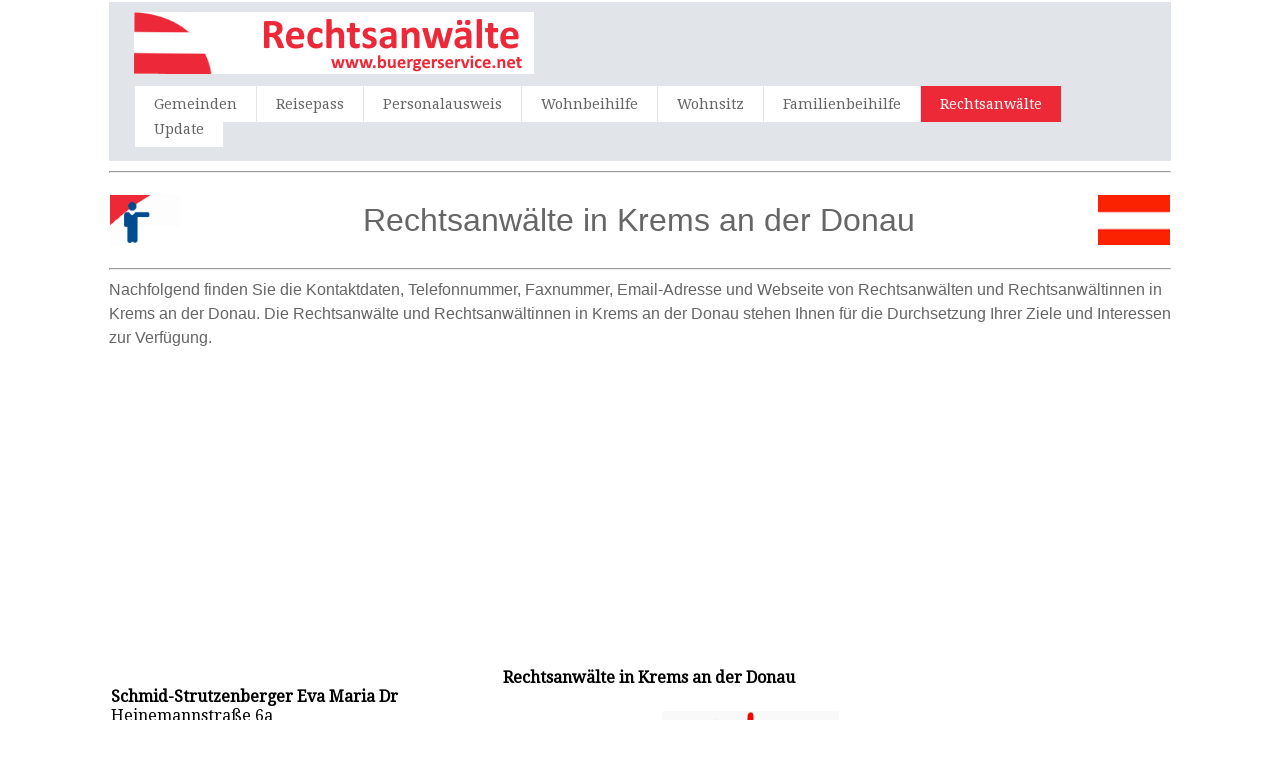

--- FILE ---
content_type: text/html; charset=UTF-8
request_url: https://www.buergerservice.net/rechtsanwalt/at/Krems-an-der-Donau/3/
body_size: 13641
content:
<html>
<head>
<title>Krems an der Donau | Rechtsanwälte und Rechtsanwältinnen</title>
<meta name="description" content="Rechtsanwälte und Rechtsanwältinnen in Krems an der Donau - Rechtsanwälte und Rechtsanwältinnen in ganz Österreich - Anschrift, Telefonnummer, Email adres, Webseite " />
<meta name="keywords" content="Krems an der Donau, Rechtsanwalt, Fachanwalt, Rechtsanwältin, Rechtsanwälte, Anwalt, Anwältin, Anwälte, " />
<meta http-equiv="Content-Type" content="text/html; charset=utf-8" />
<meta name="robots" content="index,follow">
<meta name="format-detection" content="telephone=no"/>
<meta name="viewport" content="width=device-width, initial-scale=1.0, user-scalable=yes">
<link rel="shortcut icon" href="https://www.buergerservice.net/favicon.ico"  type="image/x-icon">
<link href='https://fonts.googleapis.com/css?family=Droid+Serif|Ubuntu' rel='stylesheet' type='text/css'>
<link rel="stylesheet" href="https://www.buergerservice.net/css/normalize.css">
<link rel="stylesheet" href="https://www.buergerservice.net/css/style.css">
<script src="https://www.buergerservice.net/js/libs/modernizr-2.6.2.min.js"></script>
<style type="text/css">
<!--
#columnsdemo .grid_1,
#columnsdemo .grid_2,
#columnsdemo .grid_3,
#columnsdemo .grid_4,
{
text-align: center;
margin-top:20px;
padding:20px;
background:#dddddd;
border: 1px solid #dddddd
}
.pagination{height:40px;margin:20px 0}.pagination ul{display:inline-block;*display:inline;margin-bottom:0;margin-left:0;-webkit-border-radius:3px;-moz-border-radius:3px;border-radius:3px;*zoom:1;-webkit-box-shadow:0 1px 2px rgba(0,0,0,0.05);-moz-box-shadow:0 1px 2px rgba(0,0,0,0.05);box-shadow:0 1px 2px rgba(0,0,0,0.05)}.pagination li{display:inline}.pagination a,.pagination span{float:left;padding:0 14px;line-height:38px;text-decoration:none;background-color:#fff;border:1px solid #ddd;border-left-width:0}.pagination a:hover,.pagination .active a,.pagination .active span{background-color:#f5f5f5}.pagination .active a,.pagination .active span{color:#999;cursor:default}.pagination .disabled span,.pagination .disabled a,.pagination .disabled a:hover{color:#999;cursor:default;background-color:transparent}.pagination li:first-child a,.pagination li:first-child span{border-left-width:1px;-webkit-border-radius:3px 0 0 3px;-moz-border-radius:3px 0 0 3px;border-radius:3px 0 0 3px}.pagination li:last-child a,.pagination li:last-child span{-webkit-border-radius:0 3px 3px 0;-moz-border-radius:0 3px 3px 0;border-radius:0 3px 3px 0}.pagination-centered{text-align:center}.pagination-right{text-align:right}.pager{margin:20px 0;text-align:center;list-style:none;*zoom:1}.pager:before,.pager:after{display:table;line-height:0;content:""}.pager:after{clear:both}.pager li{display:inline}.pager a{display:inline-block;padding:5px 14px;background-color:#fff;border:1px solid #ddd;-webkit-border-radius:15px;-moz-border-radius:15px;border-radius:15px}.pager a:hover{text-decoration:none;background-color:#f5f5f5}.pager .next a{float:right}.pager .previous a{float:left}.pager .disabled a,.pager .disabled a:hover{color:#999;cursor:default;background-color:#fff}

}
.auto-style1 {
	text-align: center;
}
.auto-style3 {
	font-size: medium;
}
-->
</style>
</head>
<body id="home">
    <header class="wrapper clearfix" style="width: 83%">
        <div id="banner">        
        	<div id="logo"><a href="https://www.buergerservice.net/"><img src="https://www.buergerservice.net/rechtsanwalt/logo.png" alt="Kindergeld personalausweis "></a></div> 
        </div>
        <nav id="topnav" role="navigation">
        <div class="menu-toggle">Menu</div>  
        	<ul class="srt-menu" id="menu-main-navigation">
            <li><a href="https://www.buergerservice.net/">Gemeinden</a></li>
            <li><a href="https://www.buergerservice.net/reisepass/index.php">Reisepass</a></li>
            <li><a href="https://www.buergerservice.net/personalausweis/index.php">Personalausweis</a></li>
            <li><a href="https://www.buergerservice.net/wohnbeihilfe/index.php">Wohnbeihilfe</a></li>
            <li><a href="https://www.buergerservice.net/wohnsitz/index.php">Wohnsitz</a></li>
            <li><a href="https://www.buergerservice.net/familienbeihilfe/index.php">Familienbeihilfe</a></li>
            <li class="current"><a href="https://www.buergerservice.net/rechtsanwalt/index.php">Rechtsanwälte</a></li>
            <li><a href="https://www.buergerservice.net/update.php">Update</a></li>
		</ul>     
		</nav>
    </header>
<div id="main" class="wrapper clearfix" style="width: 83%">  
       	<hr>
	<table style="width: 100%">
		<tr>
			<td style="width: 80px">
                                    <font style="font-size: 11pt; font-weight: 400" face="Arial">
                                    <img src="https://www.buergerservice.net/images/inburgering.png" style="height: 50px" width="75" alt="Krems an der Donau"></font></td>
			<td style="width: 980px" class="pagination-centered">
        <h1 class="auto-style1">Rechtsanwälte in Krems an der Donau</h1>
			</td>
			<td style="width: 80px">
                                    <font style="font-size: 11pt; font-weight: 400" face="Arial">
                                    <img src="https://www.buergerservice.net/images/Austria.png" style="height: 50px" width="75" alt=""></font></td>
			</table>
        <hr>
	<h2 class="auto-style3">Nachfolgend finden Sie die Kontaktdaten, Telefonnummer, Faxnummer, Email-Adresse und Webseite von Rechtsanwälten und 
	Rechtsanwältinnen in Krems an der Donau. Die Rechtsanwälte und Rechtsanwältinnen in Krems an der Donau stehen Ihnen für die Durchsetzung 
	Ihrer Ziele und Interessen zur Verfügung.
</h2>
		<p class="auto-style1">
<script async src="https://pagead2.googlesyndication.com/pagead/js/adsbygoogle.js"></script>
<!-- nieuwlinkresp -->
<ins class="adsbygoogle"
     style="display:block"
     data-ad-client="ca-pub-1697538546453680"
     data-ad-slot="1678836114"
     data-ad-format="link"></ins>
<script>
(adsbygoogle = window.adsbygoogle || []).push({});
</script>
		</p>
	<table style="width: 100%">
		<tr>
			<td>
<section id="columnsdemo" class="clearfix undersection vertical-padding" style="padding-bottom:10px;">
<div class="wrapper clearfix" style="width: 100%">   	

<div class="grid_1" style="left: 0px; top: 0px">        	
<p>

<br><strong>Schmid-Strutzenberger Eva Maria Dr</strong><br>Heinemannstraße 6a<br>3500 Krems an der Donau<br>Webseite: <br>Telefonnummer: 02732 71550<br><br><strong>WINIWARTER Wolfgang Dr.</strong><br>Utzstraße 9<br>3500 Krems an der Donau<br>Webseite: <br>Telefonnummer: 02732 83234<br><div class="pagination"><ul><li><a  href="https://www.buergerservice.net/rechtsanwalt/at/Krems-an-der-Donau/2/">&lsaquo; Prev</a>
</li><li><a  href="https://www.buergerservice.net/rechtsanwalt/at/Krems-an-der-Donau/">1</a>
</li><li><a  href="https://www.buergerservice.net/rechtsanwalt/at/Krems-an-der-Donau/2/">2</a>
</li><li  class="active"><a href=''>3</a></li>
<span style='font-size:11px'>Next &rsaquo;</span>
</ul></div>
</p>
<p>&nbsp;</p>
</div>
<div class="grid_2">            
	<p><strong>Rechtsanwälte in Krems an der Donau</strong></p>
<p class="pagination-centered">
<img alt="" height="184" src="https://www.buergerservice.net/images/anwalt.png" width="177"></p>
	<p>Benötigen Sie eine kompetente Rechtsberatung und einen Rechtsanwalt in Krems an der Donau?</p>
<p>Einen Rechtsanwalt oder Rechtsanwältin, die Ihnen fachkundig zur Seite steht?</p>
<p>Wenn Sie rechtliche Unterstützung benötigen, kontaktieren Sie einen der Anwälte in Krems an der Donau.</p>
<p><strong>Rechtsanwälte und Rechtsanwältinnen in andere Orten:</strong></p>
<p><a href="https://www.buergerservice.net/rechtsanwalt/index.php">Rechtsanwälte in Österreich</a></p>
<p><b>Kostenlose Rechtsberatung in Krems an der Donau?</b></p>
<p>Lesen Sie diesbezüglich unten weiter.</p>
  </div>
<div class="grid_3">            
	<p>&nbsp;</p>
  </div>
        <div class="grid_4">        	
			<p class="auto-style1">
   	        <table style="width: 100%">
<p class="auto-style1">
<style type="text/css">
.nieuwlangresp { width: 300px; height: 250px; }
@media(min-width: 500px) { .nieuwlangresp { width: 300px; height: 250px; } }
@media(min-width: 800px) { .nieuwlangresp { width: 160px; height: 600px; } }
</style>
<script async src="https://pagead2.googlesyndication.com/pagead/js/adsbygoogle.js"></script>
<!-- nieuwlangresp -->
<ins class="adsbygoogle nieuwlangresp"
     style="display:inline-block"
     data-ad-client="ca-pub-1697538546453680"
    data-ad-slot="2482272581"></ins>
<script>
(adsbygoogle = window.adsbygoogle || []).push({});
</script>
</p>
				</table>
	
			<table style="width: 100%">
				<tr>
					<td><table style="width: 100%">
				<tr>
					<td>
					
					</td>
				</tr>
			</table>
	
					</td>
				</tr>
			</table>
			</div>
     </div>
</section>
</td>
		</tr>
	</table>
</div>
    <section id="columnsdemo" class="clearfix undersection vertical-padding" style="padding-bottom:80px;">
    <div class="wrapper clearfix" style="width: 83%">

		<h3 class="auto-style1"><strong>Kostenlose Rechtsberatung - Erste Anwaltliche Auskunft in Krems an der Donau?</strong></h3>
		<p class="auto-style1">Die Rechtsanwaltskammern in Österreich bieten in jedem Bundesland eine erste kostenlose Rechtsberatung an, die sogenannte 
		"Erste Anwaltliche Auskunft". 
</p>
	<table style="width: 100%">
		<tr>
			<td>
<section id="columnsdemo" class="clearfix undersection vertical-padding" style="padding-bottom:10px;">
<div class="wrapper clearfix" style="width: 100%">   	

<div class="grid_5" style="left: 0px; top: 0px">        	
   	    	
		<p class="auto-style2">Auch in Baden bietet die Rechtsanwaltskammer Ihres Bundeslandes diesen kostenlosen Service an.</p>
		<p class="auto-style2">Bei einem unverbindlichen, unentgeltlichen und kostenlosen Orientierungsgespräch können Sie sich über Rechte und 
		Ansprüche durch einen Rechtsanwalt beraten lassen.</p>
		<p class="auto-style2">Sie stellen Ihre Fragen und erhalten qualifizierten rechtsanwaltlichen Rat.</p>
		<p class="auto-style2">An den dafür vorgesehenen Tagen kann man bei der entsprechenden Rechtsanwaltskammer vorsprechen und erhält dort von 
		Rechtsanwälten Auskunft. Der Beratungsort und die Beratungszeit sind direkt bei der jeweiligen Rechtsanwaltskammer zu erfragen.</p>
	</div>
<div class="grid_6">            
	<p>

	&nbsp;</p>
  </div>
        
<div class="grid_7">            
<p class="auto-style1">
<script async src="https://pagead2.googlesyndication.com/pagead/js/adsbygoogle.js"></script>
<!-- beantragen300x250 -->
<ins class="adsbygoogle"
     style="display:inline-block;width:300px;height:250px"
     data-ad-client="ca-pub-1697538546453680"
     data-ad-slot="1060367945"></ins>
<script>
(adsbygoogle = window.adsbygoogle || []).push({});
</script>		
		</p>
  </div>
<table style="width: 100%">
				<tr>
<td>
</td>
				</tr>
				</table>
	
			</div>
</section>
</td>
		</tr>
	</table><br>
		<p class="auto-style1"><strong>Weitere informationen</strong></p>
		<p class="auto-style5">Alle Informationen über die kostenlose Rechtsberatung und Erste Anwaltliche Auskunft in Krems an der Donau finden Sie auf den 
		Seiten des Österreichischen Rechtsanwaltskammertags (ÖRAK): www.rechtsanwaelte.at</p>
		<p>		<strong>Andere Dienstleistungen</strong></p>
 	<div class="row vertical-padding" style="text-align: center">   	
        <div class="grid_12">            
          <button class="button button1" style="vertical-align:middle">
		  <span><a href="https://www.buergerservice.net/wohnbeihilfe/index.php">
		  <strong>Wohnbeihilfe</strong></a></span></button></div>
        <div class="grid_12">        
   	    	<button class="button button1" style="vertical-align:middle">
			<span><a href="https://www.buergerservice.net/familienbeihilfe/index.php">
			<strong>Familienbeihilfe</strong></a></span></button></div>
        <div class="grid_12">        	
   	    	<button class="button button1" style="vertical-align:middle">
			<span><a href="https://www.buergerservice.net/personalausweis/index.php">
			<strong>Identitätskarte</strong></a></span></button></div>
     </div>
        
 	<div class="row vertical-padding" style="text-align: center">   	
        <div class="grid_12">            
          <button class="button button1" style="vertical-align:middle">
		  <span><a href="https://www.buergerservice.net/reisepass/index.php">
		  <strong>Reisepass</strong></a></span></button></div>
        <div class="grid_12">        
   	    	<button class="button button1" style="vertical-align:middle">
			<span><a href="https://www.buergerservice.net/wohnsitz/index.php">
			<strong>Wohnsitz</strong></a></span></button></div>
        <div class="grid_12">        	
   	    	<button class="button button1" style="vertical-align:middle">
			<span><a href="https://www.buergerservice.net/rechtsanwalt/index.php">
			<strong>Rechtsanwälte</strong></a></span></button></div>
     </div>
        
        
        
        
        
</div>

    </section>
<footer>

	<div id="colophon" class="wrapper clearfix" style="text-align: center">
    	www.buergerservice.net - Diese webseite is nicht die offizielle webseite 
		der Gemeinde. <br>&nbsp;<a class="underlink" href="https://www.buergerservice.net/disclaimer-privacy-policy.php">Datenschutz</a>
					
		</div>
</footer>
<script src="https://ajax.googleapis.com/ajax/libs/jquery/1/jquery.min.js"></script>
<script>window.jQuery || document.write('<script src="https://www.buergerservice.net/js/libs/jquery-1.9.0.min.js">\x3C/script>')</script>
<script src="https://www.buergerservice.net/js/main.js"></script>
</body>
</html>

--- FILE ---
content_type: text/html; charset=utf-8
request_url: https://www.google.com/recaptcha/api2/aframe
body_size: 267
content:
<!DOCTYPE HTML><html><head><meta http-equiv="content-type" content="text/html; charset=UTF-8"></head><body><script nonce="PCfEg9y2miTIzt6EHg7KxA">/** Anti-fraud and anti-abuse applications only. See google.com/recaptcha */ try{var clients={'sodar':'https://pagead2.googlesyndication.com/pagead/sodar?'};window.addEventListener("message",function(a){try{if(a.source===window.parent){var b=JSON.parse(a.data);var c=clients[b['id']];if(c){var d=document.createElement('img');d.src=c+b['params']+'&rc='+(localStorage.getItem("rc::a")?sessionStorage.getItem("rc::b"):"");window.document.body.appendChild(d);sessionStorage.setItem("rc::e",parseInt(sessionStorage.getItem("rc::e")||0)+1);localStorage.setItem("rc::h",'1768917830103');}}}catch(b){}});window.parent.postMessage("_grecaptcha_ready", "*");}catch(b){}</script></body></html>